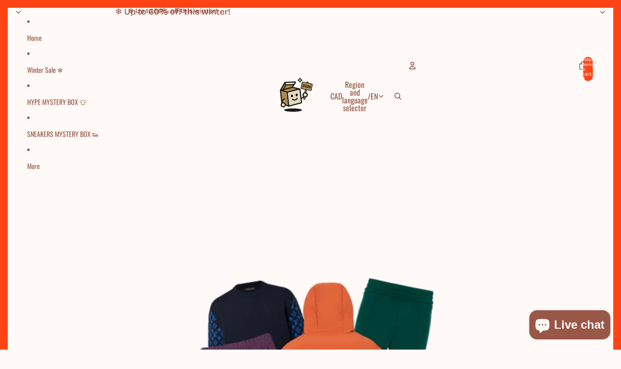

--- FILE ---
content_type: text/javascript
request_url: https://www.mysterybox-shop.com/cdn/shop/t/44/assets/dialog.js?v=122984339961420548111767359574
body_size: -38
content:
import{Component}from"@theme/component";import{debounce,isClickedOutside,onAnimationEnd}from"@theme/utilities";export class DialogComponent extends Component{requiredRefs=["dialog"];connectedCallback(){super.connectedCallback(),(this.minWidth||this.maxWidth)&&window.addEventListener("resize",this.#handleResize)}disconnectedCallback(){super.disconnectedCallback(),(this.minWidth||this.maxWidth)&&window.removeEventListener("resize",this.#handleResize)}#handleResize=debounce(()=>{const{minWidth,maxWidth}=this;if(!minWidth&&!maxWidth)return;const windowWidth=window.innerWidth;(windowWidth<minWidth||windowWidth>maxWidth)&&this.closeDialog()},50);#previousScrollY=0;showDialog(){const{dialog}=this.refs;if(dialog.open)return;const scrollY=window.scrollY;this.#previousScrollY=scrollY,requestAnimationFrame(()=>{document.body.style.width="100%",document.body.style.position="fixed",document.body.style.top=`-${scrollY}px`,dialog.showModal(),this.dispatchEvent(new DialogOpenEvent),this.addEventListener("click",this.#handleClick),this.addEventListener("keydown",this.#handleKeyDown)})}closeDialog=async()=>{const{dialog}=this.refs;dialog.open&&(this.removeEventListener("click",this.#handleClick),this.removeEventListener("keydown",this.#handleKeyDown),dialog.classList.add("dialog-closing"),await onAnimationEnd(dialog,void 0,{subtree:!1}),document.body.style.width="",document.body.style.position="",document.body.style.top="",window.scrollTo({top:this.#previousScrollY,behavior:"instant"}),dialog.close(),dialog.classList.remove("dialog-closing"),this.dispatchEvent(new DialogCloseEvent))};toggleDialog=()=>{this.refs.dialog.open?this.closeDialog():this.showDialog()};#handleClick(event){const{dialog}=this.refs;isClickedOutside(event,dialog)&&this.closeDialog()}#handleKeyDown(event){event.key==="Escape"&&(event.preventDefault(),this.closeDialog())}get minWidth(){return Number(this.getAttribute("dialog-active-min-width"))}get maxWidth(){return Number(this.getAttribute("dialog-active-max-width"))}}customElements.get("dialog-component")||customElements.define("dialog-component",DialogComponent);export class DialogOpenEvent extends CustomEvent{constructor(){super(DialogOpenEvent.eventName)}static eventName="dialog:open"}export class DialogCloseEvent extends CustomEvent{constructor(){super(DialogCloseEvent.eventName)}static eventName="dialog:close"}document.addEventListener("toggle",event=>{if(event.target instanceof HTMLDetailsElement&&event.target.hasAttribute("scroll-lock")){const{open}=event.target;open?document.documentElement.setAttribute("scroll-lock",""):document.documentElement.removeAttribute("scroll-lock")}},{capture:!0});
//# sourceMappingURL=/cdn/shop/t/44/assets/dialog.js.map?v=122984339961420548111767359574
